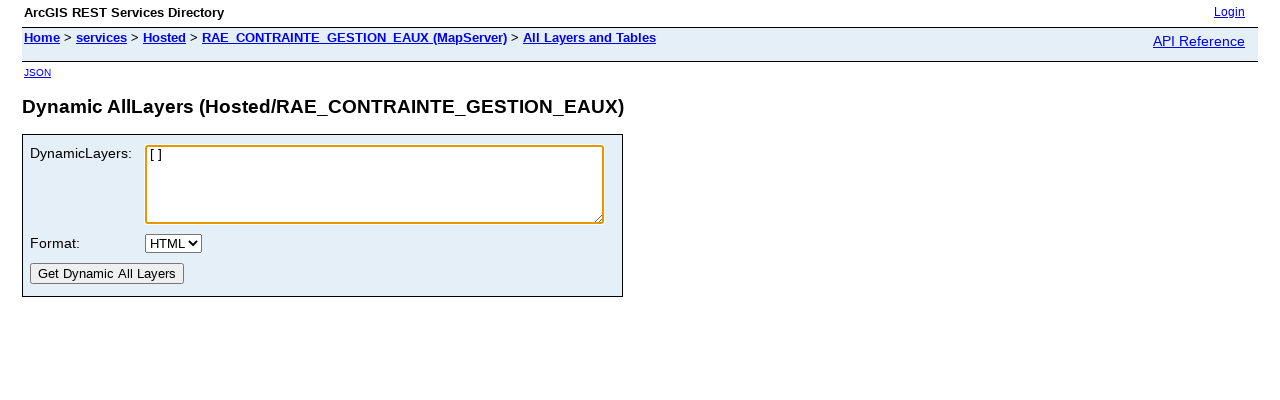

--- FILE ---
content_type: text/html;charset=utf-8
request_url: https://vector.sitg.ge.ch/arcgis/rest/services/Hosted/RAE_CONTRAINTE_GESTION_EAUX/MapServer/layers?dynamicLayers=%5B%5D&
body_size: 2247
content:
<html lang="en">
<head>
<title>Dynamic AllLayers (Hosted/RAE_CONTRAINTE_GESTION_EAUX)</title>
<link href="/arcgis/rest/static/main.css" rel="stylesheet" type="text/css"/>
</head>
<body>
<table width="100%" class="userTable">
<tr>
<td class="titlecell">
ArcGIS REST Services Directory
</td>
<td align="right">
<a href="https://vector.sitg.ge.ch/arcgis/login?returnUrl=https://vector.sitg.ge.ch/arcgis/rest/services">Login</a>
</td>
</tr>
</table>
<table width="100%" class="navTable">
<tr valign="top">
<td class="breadcrumbs">
<a href="/arcgis/rest/services">Home</a>
&gt; <a href="/arcgis/rest/services">services</a>
&gt; <a href="/arcgis/rest/services/Hosted">Hosted</a>
&gt; <a href="/arcgis/rest/services/Hosted/RAE_CONTRAINTE_GESTION_EAUX/MapServer">RAE_CONTRAINTE_GESTION_EAUX (MapServer)</a>
&gt; <a href="/arcgis/rest/services/Hosted/RAE_CONTRAINTE_GESTION_EAUX/MapServer/layers">All Layers and Tables</a>
</td>
<td align="right">
<a href="https://vector.sitg.ge.ch/arcgis/help/en/rest/router.html?f=rest/services/Hosted/RAE_CONTRAINTE_GESTION_EAUX/MapServer/layers" target="_blank">API Reference</a>
</td>
</tr>
</table><table>
<tr>
<td class="apiref">
<a href="/arcgis/rest/services/Hosted/RAE_CONTRAINTE_GESTION_EAUX/MapServer/layers?dynamicLayers=%5B%5D&f=pjson" target="_blank">JSON</a>
</td>
</tr>
</table>
<h2>Dynamic AllLayers (Hosted/RAE_CONTRAINTE_GESTION_EAUX)</h2>
<div class="rbody">
<div style="color:#ff6666"> </div><form name="sdform" action="/arcgis/rest/services/Hosted/RAE_CONTRAINTE_GESTION_EAUX/MapServer/layers">
<table class="formTable">
<tr valign="top">
<td><label for="dynamicLayers">DynamicLayers:</label></td>
<td>
<textarea id="dynamicLayers" name="dynamicLayers" rows="5" cols="55">[]</textarea>
</td>
</tr>
<tr>
<td><label for="f">Format:</label></td>
<td>
<select id="f" name="f">
<option value="html">HTML</option>
<option value="pjson">JSON</option>
</select>
</td>
</tr>
<tr>
<td colspan="2" align="left">
<input type="submit" value="Get Dynamic All Layers" />
</td>
</tr>
</table>
</form>
<script type="text/javascript">
document.forms.sdform.dynamicLayers.focus();
</script>
</div>
<br/><br/>
</body>
</html>
